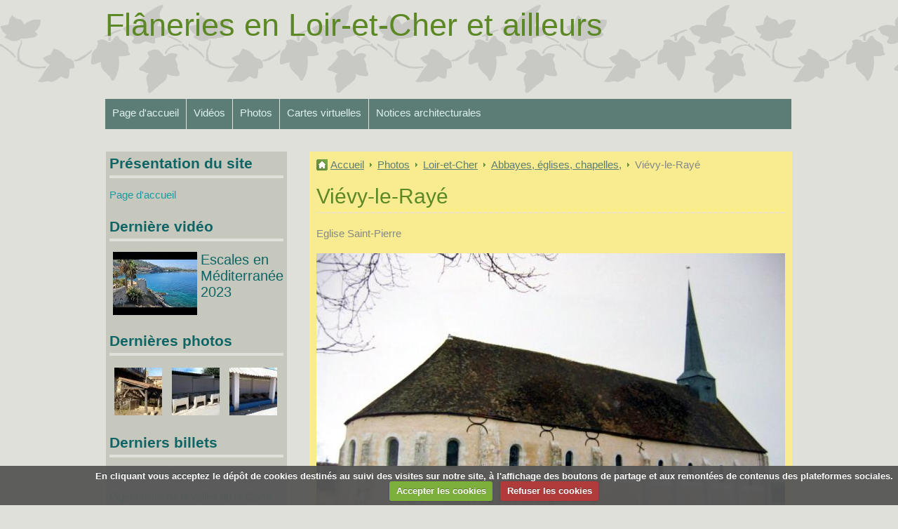

--- FILE ---
content_type: text/html; charset=UTF-8
request_url: http://www.gatinella.eu/album/loir-et-cher/abbayes-eglises-chapelles/eglise-saint-pierre.html
body_size: 30481
content:
<!DOCTYPE html PUBLIC "-//W3C//DTD XHTML 1.0 Strict//EN" "http://www.w3.org/TR/xhtml1/DTD/xhtml1-strict.dtd">
<html xmlns="http://www.w3.org/1999/xhtml">
<head>
<title>Viévy-le-Rayé</title>
<!-- minimalist / wildgarden -->
  <meta name="description" content="Eglise Saint-Pierre" />
  <link rel="image_src" href="http://www.gatinella.eu/medias/album/img-2426-retouche-1-jpg" />
  <meta property="og:image" content="http://www.gatinella.eu/medias/album/img-2426-retouche-1-jpg" />
  <link rel="canonical" href="http://www.gatinella.eu/album/loir-et-cher/abbayes-eglises-chapelles/eglise-saint-pierre.html">
<meta name="generator" content="e-monsite (e-monsite.com)" />
<meta http-equiv="content-language" content="fr" />
<meta http-equiv="content-type" content="text/html; charset=utf-8" />




<link href="https://fonts.googleapis.com/css?family=DM%20Sans:300,400,700%7CEB%20Garamond:300,400,700%7CSpecial%20Elite:300,400,700%7CSquare%20Peg:300,400,700&amp;display=swap" rel="stylesheet">





<!--[if IE]>
<meta http-equiv="X-UA-Compatible" content="IE=edge" />
<![endif]-->
<link href="//www.gatinella.eu/medias/static/themes/icons/bitcons/light_green/icons.css" rel="stylesheet" type="text/css" />
<link href="//www.gatinella.eu/themes/combined.css" rel="stylesheet" />
<script type="text/javascript" src="//www.gatinella.eu/medias/static/themes/jquery/jquery.min.js"></script>
<script src="//www.gatinella.eu/themes/combined.js"></script>

    <script src="//www.gatinella.eu/medias/static/jqueryCuttr/jquery.cookie.js"></script>
    <script src="//www.gatinella.eu/medias/static/jqueryCuttr/jquery.cookiecuttr.js"></script>
    <script>
    $(document).ready(function(){
        $.cookieCuttr({
            cookieNotificationLocationBottom : true,
            cookieDeclineButton : true,
            cookieResetButton : false,
            cookieAcceptButtonText :'Accepter\u0020les\u0020cookies',
            cookieDeclineButtonText :'Refuser\u0020les\u0020cookies',
            cookieResetButtonText : 'R\u00E9initialiser\u0020les\u0020cookies',
            cookieAnalyticsMessage : 'En\u0020cliquant\u0020vous\u0020acceptez\u0020le\u0020d\u00E9p\u00F4t\u0020de\u0020cookies\u0020destin\u00E9s\u0020au\u0020suivi\u0020des\u0020visites\u0020sur\u0020notre\u0020site,\u0020\u00E0\u0020l\u0027affichage\u0020des\u0020boutons\u0020de\u0020partage\u0020et\u0020aux\u0020remont\u00E9es\u0020de\u0020contenus\u0020des\u0020plateformes\u0020sociales.',
            cookieWhatAreLinkText : ''      
        });
    });
    </script>

<script type="text/javascript">

</script>
<script async src="https://www.googletagmanager.com/gtag/js?id=G-4VN4372P6E"></script>
<script>
    window.dataLayer = window.dataLayer || [];
    function gtag(){dataLayer.push(arguments);}
    
    gtag('consent', 'default', {
        'ad_storage': 'denied',
        'analytics_storage': 'denied'
    });
    
    gtag('js', new Date());
    gtag('config', 'G-4VN4372P6E');
</script>

</head>
<body id="album_run_loir-et-cher_abbayes-eglises-chapelles_eglise-saint-pierre" class="default">

<div id="wrapper_container">
   <div id="container">

      <div id="header">
                           <p id="title"><a href="http://www.gatinella.eu/">Flâneries en Loir-et-Cher et ailleurs</a></p>
                        </div><!-- /header -->

       
      <div id="menu_h1" class="menu_h">
           <ul class="menu">
         <li class="nav_item item_0 first_menu_item ">
         <a href="http://www.gatinella.eu/" class="menu_item" >Page d'accueil</a>
               </li>
            <li class="nav_item item_1  ">
         <a href="http://www.gatinella.eu/videos/" class="menu_item" >Vidéos</a>
                  <ul class="submenu first">
                           <li class="sub_item_1 menutype_category odd_item">
                  <a href="http://www.gatinella.eu/videos/loir-et-cher/" >Loir-et-Cher</a>
                              </li>
                           <li class="sub_item_2 menutype_category even_item">
                  <a href="http://www.gatinella.eu/videos/espagne/" >Espagne</a>
                                    <ul class="submenu second">
                                             <li class="menutype_ odd_item">
                           <a href="http://www.gatinella.eu/videos/espagne/andalousie/" >Andalousie</a>
                        </li>
                                             <li class="menutype_ even_item">
                           <a href="http://www.gatinella.eu/videos/espagne/extremadure/" >Extremadure</a>
                        </li>
                                             <li class="menutype_ odd_item">
                           <a href="http://www.gatinella.eu/videos/espagne/catalogne/" >Catalogne</a>
                        </li>
                                             <li class="menutype_ even_item">
                           <a href="http://www.gatinella.eu/videos/espagne/pays-basque/" >Pays Basque et Cantabrie</a>
                        </li>
                                             <li class="menutype_ odd_item">
                           <a href="http://www.gatinella.eu/videos/espagne/galice/" >Galice</a>
                        </li>
                                             <li class="menutype_ last_submenusecond_item even_item">
                           <a href="http://www.gatinella.eu/videos/espagne/iles-baleares/" >Iles Baléares</a>
                        </li>
                                       </ul>
                              </li>
                           <li class="sub_item_3 menutype_category odd_item">
                  <a href="http://www.gatinella.eu/videos/italie/" >Italie</a>
                                    <ul class="submenu second">
                                             <li class="menutype_ odd_item">
                           <a href="http://www.gatinella.eu/videos/italie/campanie/" >Campanie</a>
                        </li>
                                             <li class="menutype_ even_item">
                           <a href="http://www.gatinella.eu/videos/italie/ligurie/" >Ligurie</a>
                        </li>
                                             <li class="menutype_ odd_item">
                           <a href="http://www.gatinella.eu/videos/italie/marche/" >Marche</a>
                        </li>
                                             <li class="menutype_ even_item">
                           <a href="http://www.gatinella.eu/videos/italie/piemont/" >Piémont</a>
                        </li>
                                             <li class="menutype_ odd_item">
                           <a href="http://www.gatinella.eu/videos/italie/pouilles/" >Pouilles</a>
                        </li>
                                             <li class="menutype_ even_item">
                           <a href="http://www.gatinella.eu/videos/italie/sicile/" >Sicile</a>
                        </li>
                                             <li class="menutype_ last_submenusecond_item odd_item">
                           <a href="http://www.gatinella.eu/videos/italie/toscane/" >Toscane</a>
                        </li>
                                       </ul>
                              </li>
                           <li class="sub_item_4 menutype_category even_item">
                  <a href="http://www.gatinella.eu/videos/maroc/" >Maroc</a>
                              </li>
                           <li class="sub_item_5 menutype_category odd_item">
                  <a href="http://www.gatinella.eu/videos/portugal/" >Portugal</a>
                              </li>
                           <li class="sub_item_6 menutype_category even_item">
                  <a href="http://www.gatinella.eu/videos/croisieres/" >Croisières</a>
                              </li>
                           <li class="sub_item_7 menutype_category last_submenu_item odd_item">
                  <a href="http://www.gatinella.eu/videos/malte/" >Malte</a>
                              </li>
                        </ul>
               </li>
            <li class="nav_item item_2  ">
         <a href="http://www.gatinella.eu/album/" class="menu_item" onclick="window.open(this.href);return false;">Photos</a>
                  <ul class="submenu first">
                           <li class="sub_item_1 menutype_category odd_item">
                  <a href="http://www.gatinella.eu/album/france/" onclick="window.open(this.href);return false;">France</a>
                                    <ul class="submenu second">
                                             <li class="menutype_ odd_item">
                           <a href="http://www.gatinella.eu/album/france/puits-fontaines-et-lavoirs/" onclick="window.open(this.href);return false;">Puits, fontaines et lavoirs</a>
                        </li>
                                             <li class="menutype_ last_submenusecond_item even_item">
                           <a href="http://www.gatinella.eu/album/france/vestiges-gallo-romains/" onclick="window.open(this.href);return false;">Vestiges gallo-romains</a>
                        </li>
                                       </ul>
                              </li>
                           <li class="sub_item_2 menutype_category even_item">
                  <a href="http://www.gatinella.eu/album/loir-et-cher/" onclick="window.open(this.href);return false;">Loir-et-Cher</a>
                                    <ul class="submenu second">
                                             <li class="menutype_ odd_item">
                           <a href="http://www.gatinella.eu/album/loir-et-cher/communes/" onclick="window.open(this.href);return false;">Communes</a>
                        </li>
                                             <li class="menutype_ even_item">
                           <a href="http://www.gatinella.eu/album/loir-et-cher/abbayes-eglises-chapelles/" onclick="window.open(this.href);return false;">Abbayes, églises, chapelles,</a>
                        </li>
                                             <li class="menutype_ odd_item">
                           <a href="http://www.gatinella.eu/album/loir-et-cher/chateaux-et-manoirs/" onclick="window.open(this.href);return false;">Châteaux et manoirs</a>
                        </li>
                                             <li class="menutype_ even_item">
                           <a href="http://www.gatinella.eu/album/loir-et-cher/habitat-rural-et-urbain/" onclick="window.open(this.href);return false;">Habitat rural et urbain</a>
                        </li>
                                             <li class="menutype_ odd_item">
                           <a href="http://www.gatinella.eu/album/loir-et-cher/lavoirs/" onclick="window.open(this.href);return false;">Lavoirs</a>
                        </li>
                                             <li class="menutype_ even_item">
                           <a href="http://www.gatinella.eu/album/loir-et-cher/megalithes/" onclick="window.open(this.href);return false;">Mégalithes</a>
                        </li>
                                             <li class="menutype_ odd_item">
                           <a href="http://www.gatinella.eu/album/loir-et-cher/moulins-a-eau-moulins-a-vent/" onclick="window.open(this.href);return false;">Moulins à eau, moulins à vent</a>
                        </li>
                                             <li class="menutype_ even_item">
                           <a href="http://www.gatinella.eu/album/loir-et-cher/pigeonniers/" onclick="window.open(this.href);return false;">Pigeonniers</a>
                        </li>
                                             <li class="menutype_ odd_item">
                           <a href="http://www.gatinella.eu/album/loir-et-cher/ponts/" onclick="window.open(this.href);return false;">Ponts</a>
                        </li>
                                             <li class="menutype_ last_submenusecond_item even_item">
                           <a href="http://www.gatinella.eu/album/loir-et-cher/puits-fontaines-lavoirs/" onclick="window.open(this.href);return false;">Puits, fontaines</a>
                        </li>
                                       </ul>
                              </li>
                           <li class="sub_item_3 menutype_category odd_item">
                  <a href="http://www.gatinella.eu/album/espagne/" onclick="window.open(this.href);return false;">Espagne</a>
                                    <ul class="submenu second">
                                             <li class="menutype_ odd_item">
                           <a href="http://www.gatinella.eu/album/espagne/habitat-rural-et-urbain/" onclick="window.open(this.href);return false;">Habitat rural et urbain</a>
                        </li>
                                             <li class="menutype_ even_item">
                           <a href="http://www.gatinella.eu/album/espagne/moulins-a-eau-moulins-a-vent/" onclick="window.open(this.href);return false;">Moulins à eau, moulins à vent</a>
                        </li>
                                             <li class="menutype_ odd_item">
                           <a href="http://www.gatinella.eu/album/espagne/puits-fontaines-lavoirs/" onclick="window.open(this.href);return false;">Puits, fontaines, lavoirs</a>
                        </li>
                                             <li class="menutype_ last_submenusecond_item even_item">
                           <a href="http://www.gatinella.eu/album/espagne/herreos/" onclick="window.open(this.href);return false;">Horreos</a>
                        </li>
                                       </ul>
                              </li>
                           <li class="sub_item_4 menutype_category even_item">
                  <a href="http://www.gatinella.eu/album/italie/" onclick="window.open(this.href);return false;">Italie</a>
                                    <ul class="submenu second">
                                             <li class="menutype_ odd_item">
                           <a href="http://www.gatinella.eu/album/italie/abbayes-eglises-chapelles/" onclick="window.open(this.href);return false;">Abbayes, églises, chapelles,</a>
                        </li>
                                             <li class="menutype_ even_item">
                           <a href="http://www.gatinella.eu/album/italie/sculpture-romane/" onclick="window.open(this.href);return false;">Sculpture romane</a>
                        </li>
                                             <li class="menutype_ odd_item">
                           <a href="http://www.gatinella.eu/album/italie/habitat-rural-et-urbain/" onclick="window.open(this.href);return false;">Habitat rural et urbain</a>
                        </li>
                                             <li class="menutype_ even_item">
                           <a href="http://www.gatinella.eu/album/italie/puits-fontaines-lavoirs/" onclick="window.open(this.href);return false;">Puits, fontaines, lavoirs...</a>
                        </li>
                                             <li class="menutype_ last_submenusecond_item odd_item">
                           <a href="http://www.gatinella.eu/album/italie/moulins/" onclick="window.open(this.href);return false;">Moulins</a>
                        </li>
                                       </ul>
                              </li>
                           <li class="sub_item_5 menutype_category odd_item">
                  <a href="http://www.gatinella.eu/album/maroc/" onclick="window.open(this.href);return false;">Maroc</a>
                                    <ul class="submenu second">
                                             <li class="menutype_ odd_item">
                           <a href="http://www.gatinella.eu/album/maroc/habitat-rural-et-urbain/" onclick="window.open(this.href);return false;">Habitat rural et urbain</a>
                        </li>
                                             <li class="menutype_ even_item">
                           <a href="http://www.gatinella.eu/album/maroc/mosquees/" onclick="window.open(this.href);return false;">Mosquées et koubba</a>
                        </li>
                                             <li class="menutype_ odd_item">
                           <a href="http://www.gatinella.eu/album/maroc/palais/" onclick="window.open(this.href);return false;">Palais</a>
                        </li>
                                             <li class="menutype_ even_item">
                           <a href="http://www.gatinella.eu/album/maroc/savoir-faires/" onclick="window.open(this.href);return false;">Savoir-faire</a>
                        </li>
                                             <li class="menutype_ odd_item">
                           <a href="http://www.gatinella.eu/album/maroc/sur-les-murs/" onclick="window.open(this.href);return false;">Sur les murs et les portes</a>
                        </li>
                                             <li class="menutype_ even_item">
                           <a href="http://www.gatinella.eu/album/maroc/portes/" onclick="window.open(this.href);return false;">Portes</a>
                        </li>
                                             <li class="menutype_ odd_item">
                           <a href="http://www.gatinella.eu/album/maroc/fontaines-puits/" onclick="window.open(this.href);return false;">Fontaines, puits...</a>
                        </li>
                                             <li class="menutype_ last_submenusecond_item even_item">
                           <a href="http://www.gatinella.eu/album/maroc/art-d-essaouira-dans-la-rue/" onclick="window.open(this.href);return false;">Art d'Essaouira dans la rue</a>
                        </li>
                                       </ul>
                              </li>
                           <li class="sub_item_6 menutype_category even_item">
                  <a href="http://www.gatinella.eu/album/grande-bretagne/" onclick="window.open(this.href);return false;">Grande-Bretagne</a>
                                    <ul class="submenu second">
                                             <li class="menutype_ odd_item">
                           <a href="http://www.gatinella.eu/album/grande-bretagne/moulins-a-vent/" onclick="window.open(this.href);return false;">Moulins à vent</a>
                        </li>
                                             <li class="menutype_ last_submenusecond_item even_item">
                           <a href="http://www.gatinella.eu/album/grande-bretagne/enseignes-de-villages-pubs/" onclick="window.open(this.href);return false;">Enseignes de villages, pubs...</a>
                        </li>
                                       </ul>
                              </li>
                           <li class="sub_item_7 menutype_category last_submenu_item odd_item">
                  <a href="http://www.gatinella.eu/album/portugal/" onclick="window.open(this.href);return false;">Portugal</a>
                                    <ul class="submenu second">
                                             <li class="menutype_ odd_item">
                           <a href="http://www.gatinella.eu/album/portugal/cheminees-de-l-algarve/" onclick="window.open(this.href);return false;">Cheminées de l'Algarve</a>
                        </li>
                                             <li class="menutype_ even_item">
                           <a href="http://www.gatinella.eu/album/portugal/azulejos-lisbonne/" onclick="window.open(this.href);return false;">Azulejos Lisbonne</a>
                        </li>
                                             <li class="menutype_ last_submenusecond_item odd_item">
                           <a href="http://www.gatinella.eu/album/portugal/fontaines/" onclick="window.open(this.href);return false;">Fontaines, lavoirs et puits</a>
                        </li>
                                       </ul>
                              </li>
                        </ul>
               </li>
            <li class="nav_item item_3  ">
         <a href="http://www.gatinella.eu/cartes-virtuelles" class="menu_item" >Cartes virtuelles</a>
               </li>
            <li class="nav_item item_4  last_menu_item">
         <a href="http://www.gatinella.eu/pages/" class="menu_item" onclick="window.open(this.href);return false;">Notices architecturales</a>
                  <ul class="submenu first">
                           <li class="sub_item_1 menutype_category last_submenu_item odd_item">
                  <a href="http://www.gatinella.eu/pages/loir-et-cher/" onclick="window.open(this.href);return false;">Loir-et-Cher</a>
                              </li>
                        </ul>
               </li>
         </ul>

      </div><!-- /menu_h1 -->
      
      <div id="content">
         <div id="main">
               <ul id="breadcrumbs" class="no_mobile">
                  <li class="breadcrumbs_home ico_home">
            <a href="http://www.gatinella.eu/" title="Flâneries en Loir-et-Cher et ailleurs">Accueil</a>
         </li>
                        <li class="ico_arrow_breadcrumbs"><a href="http://www.gatinella.eu/album/" title="Photos">Photos</a></li>
                        <li class="ico_arrow_breadcrumbs"><a href="http://www.gatinella.eu/album/loir-et-cher/" title="Loir-et-Cher">Loir-et-Cher</a></li>
                        <li class="ico_arrow_breadcrumbs"><a href="http://www.gatinella.eu/album/loir-et-cher/abbayes-eglises-chapelles/" title="Abbayes, églises, chapelles,">Abbayes, églises, chapelles,</a></li>
                        <li class="breadcrumbs_current ico_arrow_breadcrumbs">
            Viévy-le-Rayé
         </li>
            </ul>
            
            <h1 id="photogallery_main_title" class="main_title">Viévy-le-Rayé</h1>

<div class="introduction" id="album_introduction">
    Eglise Saint-Pierre
</div>


<div id="image_item" class="item_content">
   <img src="http://www.gatinella.eu/medias/album/img-2426-retouche-1-jpg?fx=r_668_668" alt="Viévy-le-Rayé" />
</div>

<table class="category_navigation">
   <tr>
   <td class="previous_item">
         <a href="http://www.gatinella.eu/album/loir-et-cher/abbayes-eglises-chapelles/thenay.html" title=""><span><img src="http://www.gatinella.eu/medias/album/panneau-gauche.jpg?fx=c_50_50" alt="" />Photo précédente</span></a> 
      </td>

   <td class="category_item">
      <a href="http://www.gatinella.eu/album/loir-et-cher/abbayes-eglises-chapelles/">Retour</a>
   </td>
   
   <td class="next_item">
      </td>
   </tr>
</table>


   <div id="social-697ad9ea503603810b91e841" class="plugin" data-plugin="social">
            <script type="text/javascript"> 
            if(jQuery.cookie('cc_cookie_accept') == "cc_cookie_accept"){ 
               var script = document.createElement('script');        
               var div = document.createElement('div');               
               var container = document.getElementById("social-697ad9ea503603810b91e841");
               
               script.src = "//s7.addthis.com/js/300/addthis_widget.js#pubid=ra-5e00795ac3341b4e";
               div.classList.add("addthis_inline_share_toolbox");
               
               container.append(script);
               container.append(div);         
            }           
        </script>
       
</div>
            <div class="clear"></div>
         </div><!-- /main -->

                     <div class="sidebar" id="sidebar1">
               <div class="widgets">
                                                                                 <div class="widget widget_menu">
                        
               <h4>

      
      Présentation du site

      
      </h4>
         
                        <div class="widget_content">
                           <ul class="menu">
         <li class="nav_item item_0 first_menu_item last_menu_item">
         <a href="http://www.gatinella.eu/" class="menu_item" >Page d'accueil</a>
               </li>
         </ul>

                        </div>
                        </div>
                                                                                                                                 <div class="widget widget_videos_last">
                        
               <h4>

      
      Dernière vidéo

      
      </h4>
         
                        <div class="widget_content">
                        
         <div class="video_item widget_item widget_odd_item">
      	<a class="video_item_thumbnail" href="http://www.gatinella.eu/videos/croisieres/escales-en-mediterranee-2023.html">
                  	   <img width="120" height="90" alt="Escales en Méditerranée 2023" src="https://i.ytimg.com/vi/FEJK9z7Qlpk/default.jpg" />
                  	</a>

      	<p class="video_item_title item_title"><a href="http://www.gatinella.eu/videos/croisieres/escales-en-mediterranee-2023.html" title="Escales en Méditerranée 2023">Escales en Méditerranée 2023</a></p>
        

      <div class="clear"></div>
   
      </div>
   

                        </div>
                        </div>
                                                                                                                                 <div class="widget widget_image_last">
                        
               <h4>

      
      Dernières photos

      
      </h4>
         
                        <div class="widget_content">
                        <ul class="thumbs">
        <li>
        <a href="http://www.gatinella.eu/album/espagne/puits-fontaines-lavoirs/20191228-145256.html">
                        <img src="http://www.gatinella.eu/medias/album/20191228-145256.jpg?fx=c_68_68" alt="Santillana del Mar (Cantabrie)" />
                    </a>
    </li>
        <li>
        <a href="http://www.gatinella.eu/album/portugal/fontaines/dsc-1459.html">
                        <img src="http://www.gatinella.eu/medias/album/dsc-1459.jpg?fx=c_68_68" alt="Lavoir, Sao Pedro de Corbal (Alentejo)" />
                    </a>
    </li>
        <li>
        <a href="http://www.gatinella.eu/album/portugal/fontaines/dsc-1462.html">
                        <img src="http://www.gatinella.eu/medias/album/dsc-1462.jpg?fx=c_68_68" alt="Lavoir, Reguengos de Monsaraz (Alentejo)" />
                    </a>
    </li>
    </ul>


                        </div>
                        </div>
                                                                                                                                 <div class="widget widget_blogpost_last">
                        
               <h4>

      
      Derniers billets

      
      </h4>
         
                        <div class="widget_content">
                                <ul class="menu">
                <li class="odd_item">
            <a href="http://www.gatinella.eu/blog/commune-d-ouchamps.html" title="Commune d'Ouchamps" class="menu_item">Commune d'Ouchamps</a>
        </li>
                <li class="even_item">
            <a href="http://www.gatinella.eu/blog/pigeonniers-de-la-vallee-de-la-cisse.html" title="Pigeonniers de la vallée de la Cisse" class="menu_item">Pigeonniers de la vallée de la Cisse</a>
        </li>
            </ul>
    
                        </div>
                        </div>
                                                                                                                                 <div class="widget widget_link_last">
                        
               <h4>

      
      Derniers liens

      
      </h4>
         
                        <div class="widget_content">
                        <ul class="menu">
         <li class="odd_item"><a href="www.ecomuseevaldaigre.eu" title="Ecomusée de la vallée de l'Aigre et de la Ferté-Villeneuil" class="menu_item" onclick="window.open(this.href);return false;">Ecomusée de la vallée de l'Aigre et de la Ferté-Villeneuil</a></li>
         <li class="even_item"><a href="http://patrimoine.hpy.free.fr" title="Patrimoine rural des Hautes Pyrénées" class="menu_item" onclick="window.open(this.href);return false;">Patrimoine rural des Hautes Pyrénées</a></li>
   </ul>

                        </div>
                        </div>
                                                                                                                                 <div class="widget widget_contactform_all">
                        
               <h4>

      
      Formulaires de contact

      
      </h4>
         
                        <div class="widget_content">
                           <ul class="menu">
         <li class="odd_item"><a href="http://www.gatinella.eu/contact/contact.html" class="menu_item" title="Contact">Contact</a></li>
      </ul>


                        </div>
                        </div>
                                                                                                                                 <div class="widget widget_searchbox">
                        
               <h4>

      
      Moteur de recherche

      
      </h4>
         
                        <div class="widget_content">
                        <div class="search_container">
<form method="get" action="http://www.gatinella.eu/search/site/">
   <fieldset>
         <input value="Votre recherche" title="Votre recherche" class="textfield prefilled required ico_search" name="q" />
         <input type="submit" value="Ok" class="button" id="search_button" />
   </fieldset>
</form>
</div>
                        </div>
                        </div>
                                                                                                   </div>
            </div><!-- /sidebar1 -->
         
         <div class="clear"></div>
      </div><!-- /content -->
   </div><!-- /container -->


         </div><!-- /wrapper_container -->
    

 
    
						 	 




</body>
</html>

--- FILE ---
content_type: text/css
request_url: http://www.gatinella.eu/medias/static/themes/icons/bitcons/light_green/icons.css
body_size: 577
content:
.ico_add{
	background-image: url('ico_add.png');
}
.ico_arrow_breadcrumbs{
	background-image: url('ico_arrow_breadcrumbs.png');
}
.ico_arrow_right{
	background-image: url('ico_arrow_right.png');
}
.ico_calendar{
	background-image: url('ico_calendar.png');
}
.ico_cart{
	background-image: url('ico_cart.png');
}
.ico_chat{
	background-image: url('ico_chat.png');
}
.ico_check{
	background-image: url('ico_check.png');
}
.ico_comment{
	background-image: url('ico_comment.png');
}
.ico_cross{
	background-image: url('ico_cross.png');
}
.ico_earth{
	background-image: url('ico_earth.png');
}
.ico_edit{
	background-image: url('ico_edit.png');
}
.ico_file{
	background-image: url('ico_file.png');
}
.ico_flag{
	background-image: url('ico_flag.png');
}
.ico_folder{
	background-image: url('ico_folder.png');
}
.ico_group{
	background-image: url('ico_group.png');
}
.ico_help{
	background-image: url('ico_help.png');
}
.ico_home{
	background-image: url('ico_home.png');
}
.ico_info{
	background-image: url('ico_info.png');
}
.ico_lock{
	background-image: url('ico_lock.png');
}
.ico_mail{
	background-image: url('ico_mail.png');
}
.ico_pdf{
	background-image: url('../../common/file_pdf.png');
}
.ico_price{
	background-image: url('ico_price.png');
}
.ico_reload{
	background-image: url('ico_reload.png');
}
.ico_search{
	background-image: url('ico_search.png');
}
.ico_sound{
	background-image: url('ico_sound.png');
}
.ico_tags{
	background-image: url('ico_flag.png');
}
.ico_text{
	background-image: url('ico_text.png');
}
.ico_time{
	background-image: url('ico_time.png');
}
.ico_unlock{
	background-image: url('ico_unlock.png');
}
.ico_user{
	background-image: url('ico_user.png');
}
/*WIDGET PLAYLIST*/
.jp-seek-bar,
.jp-play-bar,
.jp-mute,
.jp-mute:hover,
.jp-unmute,
.jp-unmute:hover,
.jp-volume-max,
.jp-volume-max:hover,
.jp-volume-bar,
.jp-volume-bar-value,
.jp-play,
.jp-play:hover,
.jp-pause,
.jp-pause:hover,
.jp-stop,
.jp-stop:hover,
.jp-previous,
.jp-previous:hover,
.jp-next,
.jp-next:hover,
.jp-repeat,
.jp-repeat:hover,
.jp-repeat-off,
.jp-repeat-off:hover,
.jp-shuffle,
.jp-shuffle:hover,
.jp-shuffle-off,
.jp-shuffle-off:hover{
	background-image: url('playlist.png') !important;
}
.jp-seeking-bg{
	background: url("playlist_loading.gif") !important;
}
.jp-playlist li{
	border-bottom-color: rgba(0,0,0,.2) !important;
}
.playlist_wrapper .jp-audio,
.jp-playlist{
	background-color: rgba(255,255,255,.05) !important;
}
